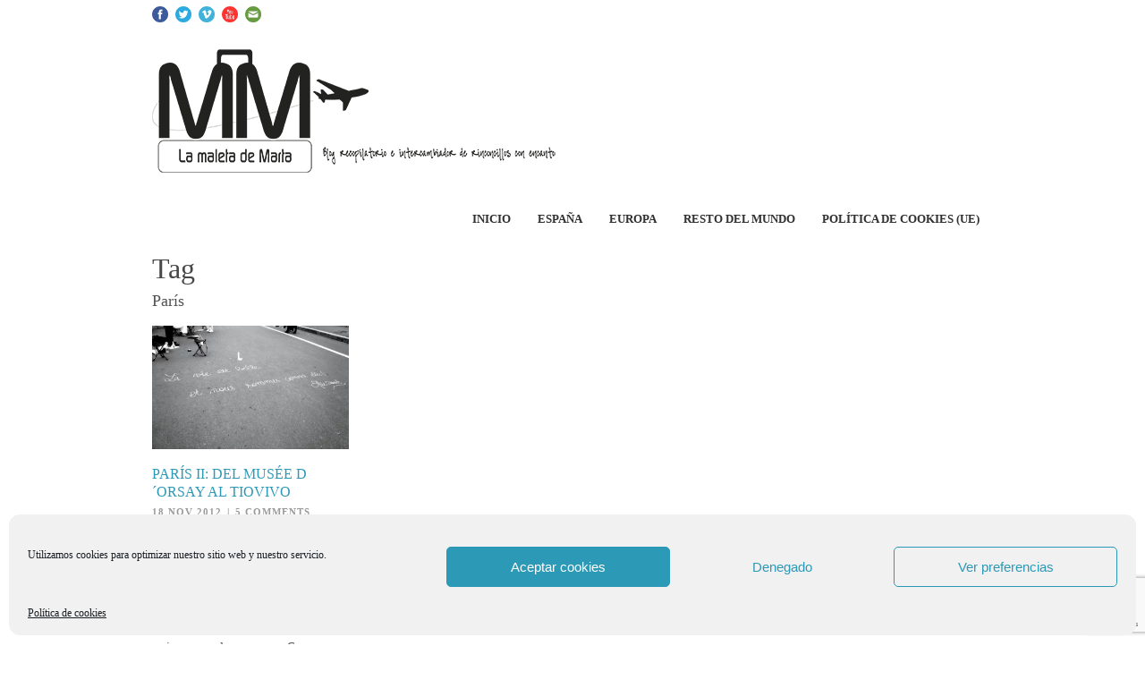

--- FILE ---
content_type: text/html; charset=utf-8
request_url: https://www.google.com/recaptcha/api2/anchor?ar=1&k=6LcOmoAUAAAAAHHo5do3sYcjsFwpHPsxzdCh0Dst&co=aHR0cHM6Ly93d3cubGFtYWxldGFkZW1hcnRhLmNvbTo0NDM.&hl=en&v=7gg7H51Q-naNfhmCP3_R47ho&size=invisible&anchor-ms=20000&execute-ms=15000&cb=2pt1d7vlsrq8
body_size: 48238
content:
<!DOCTYPE HTML><html dir="ltr" lang="en"><head><meta http-equiv="Content-Type" content="text/html; charset=UTF-8">
<meta http-equiv="X-UA-Compatible" content="IE=edge">
<title>reCAPTCHA</title>
<style type="text/css">
/* cyrillic-ext */
@font-face {
  font-family: 'Roboto';
  font-style: normal;
  font-weight: 400;
  font-stretch: 100%;
  src: url(//fonts.gstatic.com/s/roboto/v48/KFO7CnqEu92Fr1ME7kSn66aGLdTylUAMa3GUBHMdazTgWw.woff2) format('woff2');
  unicode-range: U+0460-052F, U+1C80-1C8A, U+20B4, U+2DE0-2DFF, U+A640-A69F, U+FE2E-FE2F;
}
/* cyrillic */
@font-face {
  font-family: 'Roboto';
  font-style: normal;
  font-weight: 400;
  font-stretch: 100%;
  src: url(//fonts.gstatic.com/s/roboto/v48/KFO7CnqEu92Fr1ME7kSn66aGLdTylUAMa3iUBHMdazTgWw.woff2) format('woff2');
  unicode-range: U+0301, U+0400-045F, U+0490-0491, U+04B0-04B1, U+2116;
}
/* greek-ext */
@font-face {
  font-family: 'Roboto';
  font-style: normal;
  font-weight: 400;
  font-stretch: 100%;
  src: url(//fonts.gstatic.com/s/roboto/v48/KFO7CnqEu92Fr1ME7kSn66aGLdTylUAMa3CUBHMdazTgWw.woff2) format('woff2');
  unicode-range: U+1F00-1FFF;
}
/* greek */
@font-face {
  font-family: 'Roboto';
  font-style: normal;
  font-weight: 400;
  font-stretch: 100%;
  src: url(//fonts.gstatic.com/s/roboto/v48/KFO7CnqEu92Fr1ME7kSn66aGLdTylUAMa3-UBHMdazTgWw.woff2) format('woff2');
  unicode-range: U+0370-0377, U+037A-037F, U+0384-038A, U+038C, U+038E-03A1, U+03A3-03FF;
}
/* math */
@font-face {
  font-family: 'Roboto';
  font-style: normal;
  font-weight: 400;
  font-stretch: 100%;
  src: url(//fonts.gstatic.com/s/roboto/v48/KFO7CnqEu92Fr1ME7kSn66aGLdTylUAMawCUBHMdazTgWw.woff2) format('woff2');
  unicode-range: U+0302-0303, U+0305, U+0307-0308, U+0310, U+0312, U+0315, U+031A, U+0326-0327, U+032C, U+032F-0330, U+0332-0333, U+0338, U+033A, U+0346, U+034D, U+0391-03A1, U+03A3-03A9, U+03B1-03C9, U+03D1, U+03D5-03D6, U+03F0-03F1, U+03F4-03F5, U+2016-2017, U+2034-2038, U+203C, U+2040, U+2043, U+2047, U+2050, U+2057, U+205F, U+2070-2071, U+2074-208E, U+2090-209C, U+20D0-20DC, U+20E1, U+20E5-20EF, U+2100-2112, U+2114-2115, U+2117-2121, U+2123-214F, U+2190, U+2192, U+2194-21AE, U+21B0-21E5, U+21F1-21F2, U+21F4-2211, U+2213-2214, U+2216-22FF, U+2308-230B, U+2310, U+2319, U+231C-2321, U+2336-237A, U+237C, U+2395, U+239B-23B7, U+23D0, U+23DC-23E1, U+2474-2475, U+25AF, U+25B3, U+25B7, U+25BD, U+25C1, U+25CA, U+25CC, U+25FB, U+266D-266F, U+27C0-27FF, U+2900-2AFF, U+2B0E-2B11, U+2B30-2B4C, U+2BFE, U+3030, U+FF5B, U+FF5D, U+1D400-1D7FF, U+1EE00-1EEFF;
}
/* symbols */
@font-face {
  font-family: 'Roboto';
  font-style: normal;
  font-weight: 400;
  font-stretch: 100%;
  src: url(//fonts.gstatic.com/s/roboto/v48/KFO7CnqEu92Fr1ME7kSn66aGLdTylUAMaxKUBHMdazTgWw.woff2) format('woff2');
  unicode-range: U+0001-000C, U+000E-001F, U+007F-009F, U+20DD-20E0, U+20E2-20E4, U+2150-218F, U+2190, U+2192, U+2194-2199, U+21AF, U+21E6-21F0, U+21F3, U+2218-2219, U+2299, U+22C4-22C6, U+2300-243F, U+2440-244A, U+2460-24FF, U+25A0-27BF, U+2800-28FF, U+2921-2922, U+2981, U+29BF, U+29EB, U+2B00-2BFF, U+4DC0-4DFF, U+FFF9-FFFB, U+10140-1018E, U+10190-1019C, U+101A0, U+101D0-101FD, U+102E0-102FB, U+10E60-10E7E, U+1D2C0-1D2D3, U+1D2E0-1D37F, U+1F000-1F0FF, U+1F100-1F1AD, U+1F1E6-1F1FF, U+1F30D-1F30F, U+1F315, U+1F31C, U+1F31E, U+1F320-1F32C, U+1F336, U+1F378, U+1F37D, U+1F382, U+1F393-1F39F, U+1F3A7-1F3A8, U+1F3AC-1F3AF, U+1F3C2, U+1F3C4-1F3C6, U+1F3CA-1F3CE, U+1F3D4-1F3E0, U+1F3ED, U+1F3F1-1F3F3, U+1F3F5-1F3F7, U+1F408, U+1F415, U+1F41F, U+1F426, U+1F43F, U+1F441-1F442, U+1F444, U+1F446-1F449, U+1F44C-1F44E, U+1F453, U+1F46A, U+1F47D, U+1F4A3, U+1F4B0, U+1F4B3, U+1F4B9, U+1F4BB, U+1F4BF, U+1F4C8-1F4CB, U+1F4D6, U+1F4DA, U+1F4DF, U+1F4E3-1F4E6, U+1F4EA-1F4ED, U+1F4F7, U+1F4F9-1F4FB, U+1F4FD-1F4FE, U+1F503, U+1F507-1F50B, U+1F50D, U+1F512-1F513, U+1F53E-1F54A, U+1F54F-1F5FA, U+1F610, U+1F650-1F67F, U+1F687, U+1F68D, U+1F691, U+1F694, U+1F698, U+1F6AD, U+1F6B2, U+1F6B9-1F6BA, U+1F6BC, U+1F6C6-1F6CF, U+1F6D3-1F6D7, U+1F6E0-1F6EA, U+1F6F0-1F6F3, U+1F6F7-1F6FC, U+1F700-1F7FF, U+1F800-1F80B, U+1F810-1F847, U+1F850-1F859, U+1F860-1F887, U+1F890-1F8AD, U+1F8B0-1F8BB, U+1F8C0-1F8C1, U+1F900-1F90B, U+1F93B, U+1F946, U+1F984, U+1F996, U+1F9E9, U+1FA00-1FA6F, U+1FA70-1FA7C, U+1FA80-1FA89, U+1FA8F-1FAC6, U+1FACE-1FADC, U+1FADF-1FAE9, U+1FAF0-1FAF8, U+1FB00-1FBFF;
}
/* vietnamese */
@font-face {
  font-family: 'Roboto';
  font-style: normal;
  font-weight: 400;
  font-stretch: 100%;
  src: url(//fonts.gstatic.com/s/roboto/v48/KFO7CnqEu92Fr1ME7kSn66aGLdTylUAMa3OUBHMdazTgWw.woff2) format('woff2');
  unicode-range: U+0102-0103, U+0110-0111, U+0128-0129, U+0168-0169, U+01A0-01A1, U+01AF-01B0, U+0300-0301, U+0303-0304, U+0308-0309, U+0323, U+0329, U+1EA0-1EF9, U+20AB;
}
/* latin-ext */
@font-face {
  font-family: 'Roboto';
  font-style: normal;
  font-weight: 400;
  font-stretch: 100%;
  src: url(//fonts.gstatic.com/s/roboto/v48/KFO7CnqEu92Fr1ME7kSn66aGLdTylUAMa3KUBHMdazTgWw.woff2) format('woff2');
  unicode-range: U+0100-02BA, U+02BD-02C5, U+02C7-02CC, U+02CE-02D7, U+02DD-02FF, U+0304, U+0308, U+0329, U+1D00-1DBF, U+1E00-1E9F, U+1EF2-1EFF, U+2020, U+20A0-20AB, U+20AD-20C0, U+2113, U+2C60-2C7F, U+A720-A7FF;
}
/* latin */
@font-face {
  font-family: 'Roboto';
  font-style: normal;
  font-weight: 400;
  font-stretch: 100%;
  src: url(//fonts.gstatic.com/s/roboto/v48/KFO7CnqEu92Fr1ME7kSn66aGLdTylUAMa3yUBHMdazQ.woff2) format('woff2');
  unicode-range: U+0000-00FF, U+0131, U+0152-0153, U+02BB-02BC, U+02C6, U+02DA, U+02DC, U+0304, U+0308, U+0329, U+2000-206F, U+20AC, U+2122, U+2191, U+2193, U+2212, U+2215, U+FEFF, U+FFFD;
}
/* cyrillic-ext */
@font-face {
  font-family: 'Roboto';
  font-style: normal;
  font-weight: 500;
  font-stretch: 100%;
  src: url(//fonts.gstatic.com/s/roboto/v48/KFO7CnqEu92Fr1ME7kSn66aGLdTylUAMa3GUBHMdazTgWw.woff2) format('woff2');
  unicode-range: U+0460-052F, U+1C80-1C8A, U+20B4, U+2DE0-2DFF, U+A640-A69F, U+FE2E-FE2F;
}
/* cyrillic */
@font-face {
  font-family: 'Roboto';
  font-style: normal;
  font-weight: 500;
  font-stretch: 100%;
  src: url(//fonts.gstatic.com/s/roboto/v48/KFO7CnqEu92Fr1ME7kSn66aGLdTylUAMa3iUBHMdazTgWw.woff2) format('woff2');
  unicode-range: U+0301, U+0400-045F, U+0490-0491, U+04B0-04B1, U+2116;
}
/* greek-ext */
@font-face {
  font-family: 'Roboto';
  font-style: normal;
  font-weight: 500;
  font-stretch: 100%;
  src: url(//fonts.gstatic.com/s/roboto/v48/KFO7CnqEu92Fr1ME7kSn66aGLdTylUAMa3CUBHMdazTgWw.woff2) format('woff2');
  unicode-range: U+1F00-1FFF;
}
/* greek */
@font-face {
  font-family: 'Roboto';
  font-style: normal;
  font-weight: 500;
  font-stretch: 100%;
  src: url(//fonts.gstatic.com/s/roboto/v48/KFO7CnqEu92Fr1ME7kSn66aGLdTylUAMa3-UBHMdazTgWw.woff2) format('woff2');
  unicode-range: U+0370-0377, U+037A-037F, U+0384-038A, U+038C, U+038E-03A1, U+03A3-03FF;
}
/* math */
@font-face {
  font-family: 'Roboto';
  font-style: normal;
  font-weight: 500;
  font-stretch: 100%;
  src: url(//fonts.gstatic.com/s/roboto/v48/KFO7CnqEu92Fr1ME7kSn66aGLdTylUAMawCUBHMdazTgWw.woff2) format('woff2');
  unicode-range: U+0302-0303, U+0305, U+0307-0308, U+0310, U+0312, U+0315, U+031A, U+0326-0327, U+032C, U+032F-0330, U+0332-0333, U+0338, U+033A, U+0346, U+034D, U+0391-03A1, U+03A3-03A9, U+03B1-03C9, U+03D1, U+03D5-03D6, U+03F0-03F1, U+03F4-03F5, U+2016-2017, U+2034-2038, U+203C, U+2040, U+2043, U+2047, U+2050, U+2057, U+205F, U+2070-2071, U+2074-208E, U+2090-209C, U+20D0-20DC, U+20E1, U+20E5-20EF, U+2100-2112, U+2114-2115, U+2117-2121, U+2123-214F, U+2190, U+2192, U+2194-21AE, U+21B0-21E5, U+21F1-21F2, U+21F4-2211, U+2213-2214, U+2216-22FF, U+2308-230B, U+2310, U+2319, U+231C-2321, U+2336-237A, U+237C, U+2395, U+239B-23B7, U+23D0, U+23DC-23E1, U+2474-2475, U+25AF, U+25B3, U+25B7, U+25BD, U+25C1, U+25CA, U+25CC, U+25FB, U+266D-266F, U+27C0-27FF, U+2900-2AFF, U+2B0E-2B11, U+2B30-2B4C, U+2BFE, U+3030, U+FF5B, U+FF5D, U+1D400-1D7FF, U+1EE00-1EEFF;
}
/* symbols */
@font-face {
  font-family: 'Roboto';
  font-style: normal;
  font-weight: 500;
  font-stretch: 100%;
  src: url(//fonts.gstatic.com/s/roboto/v48/KFO7CnqEu92Fr1ME7kSn66aGLdTylUAMaxKUBHMdazTgWw.woff2) format('woff2');
  unicode-range: U+0001-000C, U+000E-001F, U+007F-009F, U+20DD-20E0, U+20E2-20E4, U+2150-218F, U+2190, U+2192, U+2194-2199, U+21AF, U+21E6-21F0, U+21F3, U+2218-2219, U+2299, U+22C4-22C6, U+2300-243F, U+2440-244A, U+2460-24FF, U+25A0-27BF, U+2800-28FF, U+2921-2922, U+2981, U+29BF, U+29EB, U+2B00-2BFF, U+4DC0-4DFF, U+FFF9-FFFB, U+10140-1018E, U+10190-1019C, U+101A0, U+101D0-101FD, U+102E0-102FB, U+10E60-10E7E, U+1D2C0-1D2D3, U+1D2E0-1D37F, U+1F000-1F0FF, U+1F100-1F1AD, U+1F1E6-1F1FF, U+1F30D-1F30F, U+1F315, U+1F31C, U+1F31E, U+1F320-1F32C, U+1F336, U+1F378, U+1F37D, U+1F382, U+1F393-1F39F, U+1F3A7-1F3A8, U+1F3AC-1F3AF, U+1F3C2, U+1F3C4-1F3C6, U+1F3CA-1F3CE, U+1F3D4-1F3E0, U+1F3ED, U+1F3F1-1F3F3, U+1F3F5-1F3F7, U+1F408, U+1F415, U+1F41F, U+1F426, U+1F43F, U+1F441-1F442, U+1F444, U+1F446-1F449, U+1F44C-1F44E, U+1F453, U+1F46A, U+1F47D, U+1F4A3, U+1F4B0, U+1F4B3, U+1F4B9, U+1F4BB, U+1F4BF, U+1F4C8-1F4CB, U+1F4D6, U+1F4DA, U+1F4DF, U+1F4E3-1F4E6, U+1F4EA-1F4ED, U+1F4F7, U+1F4F9-1F4FB, U+1F4FD-1F4FE, U+1F503, U+1F507-1F50B, U+1F50D, U+1F512-1F513, U+1F53E-1F54A, U+1F54F-1F5FA, U+1F610, U+1F650-1F67F, U+1F687, U+1F68D, U+1F691, U+1F694, U+1F698, U+1F6AD, U+1F6B2, U+1F6B9-1F6BA, U+1F6BC, U+1F6C6-1F6CF, U+1F6D3-1F6D7, U+1F6E0-1F6EA, U+1F6F0-1F6F3, U+1F6F7-1F6FC, U+1F700-1F7FF, U+1F800-1F80B, U+1F810-1F847, U+1F850-1F859, U+1F860-1F887, U+1F890-1F8AD, U+1F8B0-1F8BB, U+1F8C0-1F8C1, U+1F900-1F90B, U+1F93B, U+1F946, U+1F984, U+1F996, U+1F9E9, U+1FA00-1FA6F, U+1FA70-1FA7C, U+1FA80-1FA89, U+1FA8F-1FAC6, U+1FACE-1FADC, U+1FADF-1FAE9, U+1FAF0-1FAF8, U+1FB00-1FBFF;
}
/* vietnamese */
@font-face {
  font-family: 'Roboto';
  font-style: normal;
  font-weight: 500;
  font-stretch: 100%;
  src: url(//fonts.gstatic.com/s/roboto/v48/KFO7CnqEu92Fr1ME7kSn66aGLdTylUAMa3OUBHMdazTgWw.woff2) format('woff2');
  unicode-range: U+0102-0103, U+0110-0111, U+0128-0129, U+0168-0169, U+01A0-01A1, U+01AF-01B0, U+0300-0301, U+0303-0304, U+0308-0309, U+0323, U+0329, U+1EA0-1EF9, U+20AB;
}
/* latin-ext */
@font-face {
  font-family: 'Roboto';
  font-style: normal;
  font-weight: 500;
  font-stretch: 100%;
  src: url(//fonts.gstatic.com/s/roboto/v48/KFO7CnqEu92Fr1ME7kSn66aGLdTylUAMa3KUBHMdazTgWw.woff2) format('woff2');
  unicode-range: U+0100-02BA, U+02BD-02C5, U+02C7-02CC, U+02CE-02D7, U+02DD-02FF, U+0304, U+0308, U+0329, U+1D00-1DBF, U+1E00-1E9F, U+1EF2-1EFF, U+2020, U+20A0-20AB, U+20AD-20C0, U+2113, U+2C60-2C7F, U+A720-A7FF;
}
/* latin */
@font-face {
  font-family: 'Roboto';
  font-style: normal;
  font-weight: 500;
  font-stretch: 100%;
  src: url(//fonts.gstatic.com/s/roboto/v48/KFO7CnqEu92Fr1ME7kSn66aGLdTylUAMa3yUBHMdazQ.woff2) format('woff2');
  unicode-range: U+0000-00FF, U+0131, U+0152-0153, U+02BB-02BC, U+02C6, U+02DA, U+02DC, U+0304, U+0308, U+0329, U+2000-206F, U+20AC, U+2122, U+2191, U+2193, U+2212, U+2215, U+FEFF, U+FFFD;
}
/* cyrillic-ext */
@font-face {
  font-family: 'Roboto';
  font-style: normal;
  font-weight: 900;
  font-stretch: 100%;
  src: url(//fonts.gstatic.com/s/roboto/v48/KFO7CnqEu92Fr1ME7kSn66aGLdTylUAMa3GUBHMdazTgWw.woff2) format('woff2');
  unicode-range: U+0460-052F, U+1C80-1C8A, U+20B4, U+2DE0-2DFF, U+A640-A69F, U+FE2E-FE2F;
}
/* cyrillic */
@font-face {
  font-family: 'Roboto';
  font-style: normal;
  font-weight: 900;
  font-stretch: 100%;
  src: url(//fonts.gstatic.com/s/roboto/v48/KFO7CnqEu92Fr1ME7kSn66aGLdTylUAMa3iUBHMdazTgWw.woff2) format('woff2');
  unicode-range: U+0301, U+0400-045F, U+0490-0491, U+04B0-04B1, U+2116;
}
/* greek-ext */
@font-face {
  font-family: 'Roboto';
  font-style: normal;
  font-weight: 900;
  font-stretch: 100%;
  src: url(//fonts.gstatic.com/s/roboto/v48/KFO7CnqEu92Fr1ME7kSn66aGLdTylUAMa3CUBHMdazTgWw.woff2) format('woff2');
  unicode-range: U+1F00-1FFF;
}
/* greek */
@font-face {
  font-family: 'Roboto';
  font-style: normal;
  font-weight: 900;
  font-stretch: 100%;
  src: url(//fonts.gstatic.com/s/roboto/v48/KFO7CnqEu92Fr1ME7kSn66aGLdTylUAMa3-UBHMdazTgWw.woff2) format('woff2');
  unicode-range: U+0370-0377, U+037A-037F, U+0384-038A, U+038C, U+038E-03A1, U+03A3-03FF;
}
/* math */
@font-face {
  font-family: 'Roboto';
  font-style: normal;
  font-weight: 900;
  font-stretch: 100%;
  src: url(//fonts.gstatic.com/s/roboto/v48/KFO7CnqEu92Fr1ME7kSn66aGLdTylUAMawCUBHMdazTgWw.woff2) format('woff2');
  unicode-range: U+0302-0303, U+0305, U+0307-0308, U+0310, U+0312, U+0315, U+031A, U+0326-0327, U+032C, U+032F-0330, U+0332-0333, U+0338, U+033A, U+0346, U+034D, U+0391-03A1, U+03A3-03A9, U+03B1-03C9, U+03D1, U+03D5-03D6, U+03F0-03F1, U+03F4-03F5, U+2016-2017, U+2034-2038, U+203C, U+2040, U+2043, U+2047, U+2050, U+2057, U+205F, U+2070-2071, U+2074-208E, U+2090-209C, U+20D0-20DC, U+20E1, U+20E5-20EF, U+2100-2112, U+2114-2115, U+2117-2121, U+2123-214F, U+2190, U+2192, U+2194-21AE, U+21B0-21E5, U+21F1-21F2, U+21F4-2211, U+2213-2214, U+2216-22FF, U+2308-230B, U+2310, U+2319, U+231C-2321, U+2336-237A, U+237C, U+2395, U+239B-23B7, U+23D0, U+23DC-23E1, U+2474-2475, U+25AF, U+25B3, U+25B7, U+25BD, U+25C1, U+25CA, U+25CC, U+25FB, U+266D-266F, U+27C0-27FF, U+2900-2AFF, U+2B0E-2B11, U+2B30-2B4C, U+2BFE, U+3030, U+FF5B, U+FF5D, U+1D400-1D7FF, U+1EE00-1EEFF;
}
/* symbols */
@font-face {
  font-family: 'Roboto';
  font-style: normal;
  font-weight: 900;
  font-stretch: 100%;
  src: url(//fonts.gstatic.com/s/roboto/v48/KFO7CnqEu92Fr1ME7kSn66aGLdTylUAMaxKUBHMdazTgWw.woff2) format('woff2');
  unicode-range: U+0001-000C, U+000E-001F, U+007F-009F, U+20DD-20E0, U+20E2-20E4, U+2150-218F, U+2190, U+2192, U+2194-2199, U+21AF, U+21E6-21F0, U+21F3, U+2218-2219, U+2299, U+22C4-22C6, U+2300-243F, U+2440-244A, U+2460-24FF, U+25A0-27BF, U+2800-28FF, U+2921-2922, U+2981, U+29BF, U+29EB, U+2B00-2BFF, U+4DC0-4DFF, U+FFF9-FFFB, U+10140-1018E, U+10190-1019C, U+101A0, U+101D0-101FD, U+102E0-102FB, U+10E60-10E7E, U+1D2C0-1D2D3, U+1D2E0-1D37F, U+1F000-1F0FF, U+1F100-1F1AD, U+1F1E6-1F1FF, U+1F30D-1F30F, U+1F315, U+1F31C, U+1F31E, U+1F320-1F32C, U+1F336, U+1F378, U+1F37D, U+1F382, U+1F393-1F39F, U+1F3A7-1F3A8, U+1F3AC-1F3AF, U+1F3C2, U+1F3C4-1F3C6, U+1F3CA-1F3CE, U+1F3D4-1F3E0, U+1F3ED, U+1F3F1-1F3F3, U+1F3F5-1F3F7, U+1F408, U+1F415, U+1F41F, U+1F426, U+1F43F, U+1F441-1F442, U+1F444, U+1F446-1F449, U+1F44C-1F44E, U+1F453, U+1F46A, U+1F47D, U+1F4A3, U+1F4B0, U+1F4B3, U+1F4B9, U+1F4BB, U+1F4BF, U+1F4C8-1F4CB, U+1F4D6, U+1F4DA, U+1F4DF, U+1F4E3-1F4E6, U+1F4EA-1F4ED, U+1F4F7, U+1F4F9-1F4FB, U+1F4FD-1F4FE, U+1F503, U+1F507-1F50B, U+1F50D, U+1F512-1F513, U+1F53E-1F54A, U+1F54F-1F5FA, U+1F610, U+1F650-1F67F, U+1F687, U+1F68D, U+1F691, U+1F694, U+1F698, U+1F6AD, U+1F6B2, U+1F6B9-1F6BA, U+1F6BC, U+1F6C6-1F6CF, U+1F6D3-1F6D7, U+1F6E0-1F6EA, U+1F6F0-1F6F3, U+1F6F7-1F6FC, U+1F700-1F7FF, U+1F800-1F80B, U+1F810-1F847, U+1F850-1F859, U+1F860-1F887, U+1F890-1F8AD, U+1F8B0-1F8BB, U+1F8C0-1F8C1, U+1F900-1F90B, U+1F93B, U+1F946, U+1F984, U+1F996, U+1F9E9, U+1FA00-1FA6F, U+1FA70-1FA7C, U+1FA80-1FA89, U+1FA8F-1FAC6, U+1FACE-1FADC, U+1FADF-1FAE9, U+1FAF0-1FAF8, U+1FB00-1FBFF;
}
/* vietnamese */
@font-face {
  font-family: 'Roboto';
  font-style: normal;
  font-weight: 900;
  font-stretch: 100%;
  src: url(//fonts.gstatic.com/s/roboto/v48/KFO7CnqEu92Fr1ME7kSn66aGLdTylUAMa3OUBHMdazTgWw.woff2) format('woff2');
  unicode-range: U+0102-0103, U+0110-0111, U+0128-0129, U+0168-0169, U+01A0-01A1, U+01AF-01B0, U+0300-0301, U+0303-0304, U+0308-0309, U+0323, U+0329, U+1EA0-1EF9, U+20AB;
}
/* latin-ext */
@font-face {
  font-family: 'Roboto';
  font-style: normal;
  font-weight: 900;
  font-stretch: 100%;
  src: url(//fonts.gstatic.com/s/roboto/v48/KFO7CnqEu92Fr1ME7kSn66aGLdTylUAMa3KUBHMdazTgWw.woff2) format('woff2');
  unicode-range: U+0100-02BA, U+02BD-02C5, U+02C7-02CC, U+02CE-02D7, U+02DD-02FF, U+0304, U+0308, U+0329, U+1D00-1DBF, U+1E00-1E9F, U+1EF2-1EFF, U+2020, U+20A0-20AB, U+20AD-20C0, U+2113, U+2C60-2C7F, U+A720-A7FF;
}
/* latin */
@font-face {
  font-family: 'Roboto';
  font-style: normal;
  font-weight: 900;
  font-stretch: 100%;
  src: url(//fonts.gstatic.com/s/roboto/v48/KFO7CnqEu92Fr1ME7kSn66aGLdTylUAMa3yUBHMdazQ.woff2) format('woff2');
  unicode-range: U+0000-00FF, U+0131, U+0152-0153, U+02BB-02BC, U+02C6, U+02DA, U+02DC, U+0304, U+0308, U+0329, U+2000-206F, U+20AC, U+2122, U+2191, U+2193, U+2212, U+2215, U+FEFF, U+FFFD;
}

</style>
<link rel="stylesheet" type="text/css" href="https://www.gstatic.com/recaptcha/releases/7gg7H51Q-naNfhmCP3_R47ho/styles__ltr.css">
<script nonce="kxwwSqV7et6cs4w7yqcGYg" type="text/javascript">window['__recaptcha_api'] = 'https://www.google.com/recaptcha/api2/';</script>
<script type="text/javascript" src="https://www.gstatic.com/recaptcha/releases/7gg7H51Q-naNfhmCP3_R47ho/recaptcha__en.js" nonce="kxwwSqV7et6cs4w7yqcGYg">
      
    </script></head>
<body><div id="rc-anchor-alert" class="rc-anchor-alert"></div>
<input type="hidden" id="recaptcha-token" value="[base64]">
<script type="text/javascript" nonce="kxwwSqV7et6cs4w7yqcGYg">
      recaptcha.anchor.Main.init("[\x22ainput\x22,[\x22bgdata\x22,\x22\x22,\[base64]/[base64]/[base64]/[base64]/cjw8ejpyPj4+eil9Y2F0Y2gobCl7dGhyb3cgbDt9fSxIPWZ1bmN0aW9uKHcsdCx6KXtpZih3PT0xOTR8fHc9PTIwOCl0LnZbd10/dC52W3ddLmNvbmNhdCh6KTp0LnZbd109b2Yoeix0KTtlbHNle2lmKHQuYkImJnchPTMxNylyZXR1cm47dz09NjZ8fHc9PTEyMnx8dz09NDcwfHx3PT00NHx8dz09NDE2fHx3PT0zOTd8fHc9PTQyMXx8dz09Njh8fHc9PTcwfHx3PT0xODQ/[base64]/[base64]/[base64]/bmV3IGRbVl0oSlswXSk6cD09Mj9uZXcgZFtWXShKWzBdLEpbMV0pOnA9PTM/bmV3IGRbVl0oSlswXSxKWzFdLEpbMl0pOnA9PTQ/[base64]/[base64]/[base64]/[base64]\x22,\[base64]\x22,\x22w6M1VkzCucKawrTClcOkwqgZJsOww4DDqXkqwpXDpsOmwpfDikgaM8KmwooCBBVJBcO7w7vDjsKGwpV6ViJKw6EFw4XCpCvCnRFYb8Ozw6PCmSLCjsKbWcO0fcO9wrJ2wq5vLC8ew5DCoFHCrMOQO8O/w7Vww7ljCcOCwpNEwqTDmgBcLhYGbnZIw4B/YsK+w7ZRw6nDrsOSw5AJw5TDn3TClsKOwozDiyTDmCYXw6skJmvDsUx9w7nDtkPCpzvCqMOPwr7Cl8KMAMKkwrJVwpYWTWV7fVlaw4F5w6PDilfDrMOLwpbCsMKFwrDDiMKVVm1CGwMwNUhfE33DlMKDwpcRw41xBMKna8OFw4nCr8OwJsO9wq/CgUgOBcOIKUXCkVAYw5LDuwjClV0tQsOIw4sSw7/[base64]/BS3CrcKSc0jDkB/[base64]/w442w4JOw4wVBMK0w71mw7dvBA7DpQ7Cu8Kow4E9w44Aw6nCn8KvA8K/[base64]/CmMKaPGgGwq7CucKGw57DpEbCv8OBIsOOdz8ZDjdiW8O4wqvDrHlCTTvDpMOOwpbDiMKwe8KJw59kczHCu8O2fyErwp3DqsOQw61Ow5U4w6vCh8O/e3E2KsOgMMOWw7nDo8O/SsKUw6IOH8KQwqzDuB5XT8KDZ8ORC8ORKcKhAC3CssO1O3BGFTBkwpMVPzFXGsKgwrpbJwZlw7k6w47CiSfDmGl4wotYQTbDuMKRw7EaHsOZwr8DwpXCtXDCkzxaEwfCtsKIPsOUIEDDinDDkzsGw5/CuVZxdcOBwrVNegrDtMOOwp/[base64]/Dtg4BOnIQQsOrIClvw6zCr0DDmsKjw7HCtMKCCAgsw5VOw6JafXoYw6zDgwXCncKnKw3DrjLCj2fCqcKTBF8GG3AFwo7CnsO7MsK4wqTCl8KkAcOyesOjaxbDrMO9IgDDoMOrP1Yywq4VUnNrwpcBwp0cE8OwwpkIw4/ClMOWwq9lE0rCimduElLDi1fCucK5w67ChcKRHcOewoLCtk0Sw5EQYMK8w4dhJE7CuMKbQMK/wrQiw55/[base64]/CmcKHwqUTw49tw6HCpWgmw6rCuiXDqMK0w4rCkkXDjyvChMO7GDFdJcOhw4RZwp3Cn8OGwr0YwpRBw6cWaMOhwpHDtcKmKlbCpcOBwogfw7nDvAsAw5nDscK0DksVZz/ClmVTXMOTfXLDnMKlwobCpgPCrsO6w7fCjcKXwrIcSsKKQcKlLcOswozDgWhewrFJwqPChEczPsKVQcKxUA7CiEUpMMKzwrTDpsOeNBUqCG/[base64]/Cn38cwrHCpT3ChcKVHXR7ZD0swqrCmcO2w67Cp8Kbw5dxVyJ/Wl1Sw4DCpk/DswnCrcOmw5HChcKjS0rCgTbCgMOLwpnDk8KCwoQMKxPCsBE9FDbCncOPOFzDgHPCmcOTw67CtUU4KgV0w4XCsmDCtg4UOHtUw7LDiDtZUhZ7HsKlVsOtXFjDicObG8K+w7YKZ29qwpXCpcOHOcK8BDs5FcOMw63DjBnCvE8Ywr/[base64]/ChMKDwpNGfRh/[base64]/DgsKoSsOiwpNJwpDDgTvCs8KLwp9ow5xAwrrCmCZUV8KnOl11wrZcw78+wrvCkCQkasK7w4RCwqrCncOTwoTCjn09VSjCm8OPwpB/w7TCjyE6U8O2BMOew5AZw4pbPBLDncK6wqPDqSIYw4bDgxJqw5vDnWJ7wr3DrU1/[base64]/DocKyKxcjBcKtTcO+wqfDsA3Dg8K0wrrCo8Ouwo/[base64]/DsMOswrIKLsOYXMK4esO6C8K2wrFEwrs7w7PCjkoIwoHDiE5SwrDCpjdww6nDll5ed3V0f8K5w6MPPsKSPsO1RsOhBMOibEEtwpZKCgjDpcOJw6rDjGzCmUwXw4RzGMOVAsONwobDmGMYXcO/w6bCkGNpw5PCq8K2wrliw6HDkcKZFBXDi8ONWVEJw5jCssK1w7ARwpt1w5PDokRRwoPDmxlSw5TCoMOGM8KDw512SMKNwp9mw5IJw73DgcO6w4pMIsOEw63CnMKPw7Ipwr3Ct8ONw4fDjWvCsDMKCTzDvEhUeT5bPcOqZsOYw6s/wrchwoXDv05Zw7wqwqHCnFbChsKTwrzDrMOfJ8OBw51+w7BMMFZnMcOjw6AAw4TDr8O1wrrCl1DDksO6DRwkTMKdbDJcXEoadQfDrBMLw6bCm0JeGcKUH8O9w6vCq3/ChHEmwrE9YMO9KRMtwqhyPwXDjcKLw7E0wrF7WQfCqVhRLMKBw6s6X8OfEm7Dr8K/woXDtAzDpcOuwqF0w4JoYsOHasK3w4rDqMKAax/CgMKLw5LCuMKRLRjCkAnDiitxw6MPwqLCq8KmWk3DvxvCjMODHwXChsOvwop5fsKlw6Z8w6MJB0k5RcKNdn3DuMOMwr9kw4fCjsOVw4oiXlvDv0/[base64]/CrcKkwpB4wpPChQLCiMOqGD46IFvDo8OHUyczw63Dp1zDhcOIwqNIP2R9wp0TB8O4QsOXw6wTwo8bGMK8w4rCscOIBcKVwoloH3jDsnRAAMKceh3DpFskwpnCu2UJw7tGIMKUYxnCpCTDrsOgOHbCmEsQw4RTT8KFCMKqLm0lSg3CqlDCkMKLaUvCm1/Di2tfJsK6w7NBw6/CmcKaE3A6UDEXI8O5wo3Dk8OJwrjCtwgmwqAyZ03CkMKRPCHCmMKyw7hMCsKnwpbCrj59bsKnQwjDr2zCgsOFUh5rwqpQRjLCqRsCwpXDsg7Cg1EGwoFfw7PCs2IjEMK5VsK/wrF0w5swwr4hwqvDisKOwqzCuznDnMOyYzjDucONCcKVLEzDoz8XwpQmD8Ksw67DmsOHw6Brwp98wo8NXxLCsWDDoCsOw4jDn8OtRsOnPGMww41/wpfCqcOrwp3CrsKKwr/[base64]/Cj8KLYDXCo8OIw5sPDDXCmcK3YnRqSVfDvsKeShk+QMKQO8KyKcOew7nCrcO1ecKwYsOQwp4sal7CoMOwwqDCiMOZw7M7wp7CrAd8KcOFJzvCtsOuFQQPwpdBwplVAsK3w504w71fwoXCsB/DtMKFDsKywpZywr5kw6PClAgyw6rDgG7CmsOnw6pfcQBfw7HDj0dgwqkre8Ojw6XDq0snw5jCmsOfAsKyWmDCsyfDs3JUwodowqowCMOaATh2wqPCjsOSwp/[base64]/DkcKjLcOhPF93OcKAJBTDqDXDmRzCm8OLLMKvDsOywrlNw7PDrmDClsOvw7/Ds8OjewBAwpsiwpnDnMKTw5MAGUwJWsKvcCLCtcOUPlTDmcKrEMOjdRXDl2tVRcKUw7XDhj3DvsOtaTo3wq07wqITwpZwP1s9w69Sw6/[base64]/[base64]/w6kuWXDDoBYhwr/Dn8KOw5bCjsKPw59pYicYMksJUzjCnsKrakJQwo/ChiHCmDhmwoITwrsiwrjDv8O+wpcZw57CscKGwoXDuT7DhyfDqhxDwoM/P3HCmsOUw4/CsMK9w43ChcOxX8KIXcO4w4nCk2jClMOAwp1rwqnCqFUOw63DmMKcQD4iwofDuTXCqlHDhMOYwpvCsj0ew753w6XCscOxAcONcMOscmRZCxMXfsK4wo4Gw7gnb04oYMKVK1ksAh/[base64]/CtMK/wqMbFx3DpS5wUsOywrrCm8O8w6vCjMKmw4fCi8KHA8OFQEfCkMOCwqwRIQlrAMOtAXfCvsKwwpXCgMOedsK9wrbDvjHDj8KQwo3DqEhhw6TCq8KmPcKNJcOJWyRRGMK0ZRB/MHvCkmtpw6ZBIBt1CcO9w6nDuljCunTDl8O5BsOmasOGwqXCocK+wq/DnnQ+w7Zlwq4bRElPwrDDp8KvZEN3ZMKOwp1FfcOxwpXCoC/[base64]/DjcK+M8K0AA4TakR/ecOhw4Fnw50iwp4nwr3CrgEgZ1pbaMKdXsKgVE/CicKJVUhBwqXClcOhwpfCmmnDu2nCj8Ovwo3CmsK6w4wuw4/DtMOQw4zDrwJrOMKLwqfDsMKiw5cTSsOowpnCvcOewog/LMOdHy7Cj10jwoTCl8OfI2PDj2dYw75XcCpkWW3CisOEbgYhw6lYwrYIb2NTRW0WwoLDs8KlwpE1w5U/dzZcdMKicwUvbcKtwpvCicO9RsOtXcO7w5TCvMKIeMOEA8KCw44UwqthworCrcKBw58VwrdMw6XDncKZDcKBesK9XirDpMKow69/AlfDscOXWiLCvGXDs1bDunolaWzCiwbDnTRgIHAqT8KZTMKYw5VcNjbDuAVgVMKeUiUAwoAfw4PDnMKdBsKCwpnCl8KHw4Fcw6dhOMKbL27DvcOYEcOUw5vDgCTCjMO7wrolG8O/EizCg8OvIkNCOMOEw5/CrT3Dq8OhAxACwp7Du2nCrMO2wo/DpcOtTAfDiMK0wrXCh33CpVAsw5zDtcOtwoZkw5NQwpzDscKhwrTDnQHDh8KPwqnCiWp3wpg/[base64]/cw0Fw6LDvTggw7LCsgbDrsK2w6UwLn3CrsKceMKCCMOsRsKWCwZkw78Vw43CmgrDhsKfEFPCjMKIwrTDm8KsBcKOCGgcScKfw6TDmj8/ZWAxwoHCt8K7GMKXK3FzWsOrwobDv8OXw5l4w7rCtMOOCz7CgxlCQHA6XMOvwrVrwpLDiAfDocKAFcKCW8OHQH5Hwqp/cyxEVlJ/wr0JwqHCjcKGJsOcwpDDgUDCl8O/[base64]/[base64]/[base64]/[base64]/Cl8K5w40IB8KYwrXDp8KUBsOgwqY4wobDn8K1woDCgcKxKRg4wrVXc3TDhW/Ck3LCghLDn2zDkMOcbyAKw5zCrF7DlUQTND3DlcOqSMO7wqXCsMOkJsOXw5TCuMOTw5ZeL0sCVGIKZzkvw6HCisOSwpLDokohBz0/wq3DhSxMC8K9Xx9xVcO8IFIrXh/Ch8O7wrUqMnPCtlnDm2XCsMKOVcO1w5AkecOLwrXCpUrCoCDCkRXDicKpCmIewpN4woPCv1zDpDsFw7huIDY/WcKYMsOCw7rCksOJWXPDs8KYfMOfwponD8Knw5Iyw5/DuUYfWcKFXwxdUcOMw5A5w7XCr3rCiXwBdErDgcK7w4BZwo/Cq3LCs8KGwoJMw756KgPChgJUw5TCpsOYFMOxw5FVw6MMSsOTIC0Pw5rCnl3CoMKdw652ZwZ7UH3ClkDCpBQ9wrvDrB3Cq8OuHELDg8KUDGzCg8KcUmpJw4PCpcOmwovDgsOSGH89WsKZw6pYD1dfwpV+ecKFLsOjwr5WW8OwDD0gA8OyZMKUw5/[base64]/[base64]/Cjl9iw5zDpMOFw4wKwqIYw5XDumHDnRbCiMOqVsO8wpRIO0VTJsOYOMKifn80I2V8JMOpGMOgD8Ojw6EcVQNewrTDtMO9UcKON8OawrzCiMOnw5rCvkHDvVwhUsKnfMKDMsKmLcOeBsKZw5QOwr1Swp7Dm8OkehN0VcKPw6/Ck3DDjmB5CMKRHQ4NEG/Cn2EELmTDlyLDh8Ozw5nCkW9TworCv0seTEhzYsOzwoZow4lxw4tnCGvChmMvw4tgZHrCng/CjDnDmcO7wp7CvwdqDcOCwqDDlcOxJWAJdXpgwo8aScO5wp7CjX9dwotnYxsOw6d0w4zChzMkTitKw7hzasK2LsKIwpvDj8K5w6B+w7nCpiLDqMOjwpIaO8K3wrt3w6FGZXl/w4QlcMKFIxjDjMODIMOifcKzfsOVOcOtQCnCo8OmScOPw7cjHjApwpvDhGXDkwvDusOjBxPDjmccwoFaOcK5woxqw55GeMKLa8OkEV4aNA5fw6c1w4fDtgHDvlM/w4vCncOJSytpTMOVwpbCpHcbw7wyUMO0w6fCmMK2wqrCk0DCjWBdIxoOc8OIX8KeRsOUKsK4wok7wqBnw6AxLsOkw6NXfMKZW21NRMO8wpQww6/[base64]/Cii5owp5Vw6UTW8Kxw5dvworDpMKlwoY5QBfCoFfCqsKuYknCssOdB1LCn8KZwowDcTAsPRx/[base64]/Di0zCuW3DgHAuUirCpnnDqUFpZcOawr1cwqdZwoQfwot2w7lJd8O+NhrDtUxzK8KGw6U0UwxAw71RPcO1w7ZRw5LDqMK8woN2UMOuwr0tT8Ofwq7Dr8KBw7PCuzVwwrzClTY/[base64]/DRzDncKQwoQ0w4bDhl1xK8K3wrvCvDjDq1RuwqrDtsOJw6XClcOLw41he8OyWF8TU8OfUG9HKwVuw4fDqClNwpFJw4Fnw4nDhUJjwp/CuxYYwoN1wp1VRj7CnMKVwoRGw4N8Bx94w45vw5vCqMKdB1kUBDHCkkXDjcOLw6XDujdIw5Ucw5rDrCrCgcKpw7zCnXJMw5h4w40jNsKgwqXDnjHDnF02SFNgwofCoBrDhhHClFBvwr/Cm3XCqlkdwqoEw7nDqUPCm8KGW8OQwo3Dg8OmwrUKDzFtw7tqNMK1wpHDvm/CusKBw4AXwqfCm8Ouw47Coj9owqTDoBltGcO/NgBwwp3DiMOww6XDjDxrfsO4PcOqw41ESMKZPm4YwowvacKRw5J5woE6w63Dtx0aw53DsMO7wozCh8KodVkEOMOHPTvDiG7DhCdIwpXCrcKJwpfCuSXDgsKEehjDusKyw7jCv8OSRlbCk0/[base64]/CpRZGax5ncMOqXsOVwo7Dvy5uwq7Dug5Bw4XDlsOVwrZqwofCrEzCq27CscKlbcKCMcKAw6ghwq9zwqzCiMO9RlVhaDXDkcKCw4Nvw5zCrwc1w6xUMMKEwpDDpMKXWsKVwo7DjcKHw6M2w5d4FFV6w4s1DhbDjXDDk8OmGnXCq0vCqTNRP8O/wozDvX03wqHCjsKmZXNrw7fDiMOmdcKTMQHDkx/CtDIrwpRPQC/[base64]/DscOAw4B5GHBLwpDChsOuwoEWKG9WwqrCiXnChcKuKMKcw7TDsHhRwrQ9w40Vwr/Dr8Knw7tQNFbDrA3CtxnCosKOVcODwrgTw6TDhcO4JQTDslrCg23Cs23CssOiVMOXdcKjKHTDo8K4w6jCgMOUXsO0w4rDnMOkd8KxNsKlAcOiw5lFDMOuHMO9w7LCv8KfwqMWwoVhwr0Sw786w6nDhsKpwojCl8OQZis0JikddkBWwp8Hw7/DlsOiw6rComvCq8OwSxkYw40WcxR4w54UTBXDoBHCrHoqwr9Jw64Qwqcwwp8SwoDDuiFDW8OAw4XDsCdQwovCjFrDk8KPd8Kxw5TDl8KxwpbDkcOYw5zDjhbCk14lw7HChRBTEsOgw7F8wovCoCjCssKBc8K1woHDgsOSI8Kpwq5OGS/[base64]/[base64]/Dni8eGiJgwofDugvDrsKuDQ3CogwUw7/DsyTChTUww6hQwobCjMO+w4Mzwq7CvkvCocKnwr8bPzEdwo81AMKXw7rCpGXDoEnDigfDr8OxwqRZwqvDmcOkwoLCkQUwf8OhwprCkcKYwp5Cc2TDqsOhw6IcYcKEwrrCgMK8w4LCsMKjw5rDrU/[base64]/CgMOzwqjCr8KHw73CpcOfBRl5IkjCgMO2GXNQcjcSYB0Bw7zCrcKNBCrCtcOGPXXCg3xJwpRAw4PCq8K9w5sCBMOgwqQ5Xx7Cn8KNw7dGZznDp2U3w5rDjcO9w7XCmz7Dl2fDp8KXwpIGw4AheT4dw4rCvi/CiMKbwqdAw6vClsOtSMOEwp5gwodNwpDDn3DDv8OLGnbDrsO4w5HChsOAd8O1wrpGwrlddg5mbgxlPz7DuEhVwqUYw4TDtsK6w7nDncOtAcOUwpA1N8KoGMK6wp/ChkwwZAHCiVfCg0TDvcKMworDi8Khwq1Vw7AhQwXDii7CsHDCpDPDqsKcw5BvM8Osw5B/ZsKQMMK3BMOewoHCr8K+w5kOwqtpw4DCgR03w5BlwrDDpTBaQsOcd8KCw5zDkMOEQT0ewrLDmjISZQ9rYyjDl8KfV8KnbgA6XsO3cMKqwoLDr8Ozw6bDssKwQmvCqcOGdcK2w6HDksOOfFzDqWgUw4zDksKzG3fCrMOAwo7Chy/CkcOOXsOOf8OOccKUw6HCicOOJMOqwqokw5ZdJMO0w4cZwrYNUX5DwpBEw6bDucO9wrZzwobCjcOPwph8w4PDq1nCiMOSwrTDi0MZJMKkwqnDj0Jkw65zesOZw5gLIcOqUnYrw5I2PsKoNRYEw4kqw6Vsw7JQbSV/KxjDpsKMZCnCoygBw4vDoMKSw6nDuGDDs3jCicKjwp8jw43DmnBbA8O8w5Qjw5vClE/DoRrDjcOkw7nChBvCp8Okwp3DvHfCl8Opwq3Dj8Knwr7DtQAqdcO8w78pw5TCl8ODXFfCjMOMc37DrV7DpB8qw6nDrx7DtnjDqsKTHh7DksKYw4dPXcKTClMZFCLDi3wZwolcDAfDo0LCuMOrw6MKwoNDw7FsI8OTwrJhH8KHwq1kWgICw7bDusK/IcOBST8lw4tOd8KVwrxaJRhGw7/DusKhw4MXHzrCn8OlKMKCwp3CpcK/wqfDoTvCucOlRSjDkQ7CjkTDmxVMBMKXworCqW3Ct1kjYQPCrREzw4TCvMOYPXJkw4VTwo5rwprDrcOOwqpYwpY2w7DDu8Ohc8OhfcK8McK0wrzCvMKXwqJ4ecKrRSRdwp/CrsKoR3BSI3BHSURnw7rCoHUAAB4edFPCgjjDuDHCnU89wpTDsx0Iw4DCoB/CvcO9wqcoZxJgBMKiFhrDoMKMw5huYjLCiis2w6DDicO7Q8O8Ay7DsSM5w5U8woYKAsOteMOUw4jCtMOhwoVgWw59alLDrhfDujnDjcOXw4E5YsKKwqrDlXEbE37DuEDDuMK+w5HCoik/w43CuMOBGMO8AkNiw4jDl2VRwoZEE8OIwoDCki7DusKMwpMcQ8OMw6jDhSHDqQPDl8K7LiR9wq5NNG9lcMKewrB2FiPCmMKQwqk4w43DksKzExYPwpw6wp7CvcK4dAt8WMKkJAtGwq4Twq3DiWV/B8Kzw6MVO2RfHH9ZMl8iw5o/[base64]/[base64]/[base64]/Cog0ZdcOKf3HCqyItwq4KfAfDkcOxYsKVw7PClUIAw7TCpMKTci7DulJRw5wqHMKbU8O3Xw1gWMK1w4PDpcORAANpQygiwrHClgDCmWXDv8OCRTUlAcKvW8OcwotLCsOIw5vCvG7DsC/[base64]/[base64]/KEfDqcKGwpzDvkFPUcO6w5nDlsKYAkfDksOKwrwRCXM/w4sZw7DDv8O8GMOkw7TCp8KDw7MZw4JFwpQow6TDiMKtGsO8SAfCsMK0Gxd+bH7DowNtcnrCosKcSsKqwqovw4Bdw6pfw7XDt8KNwpBsw57CnMKEw687wrDDlsO8w5gBGMOSOsOAI8OHDkhHCh/CkMOmAsK4w6/DgsKbw6vCsE0fwqHCk2g/GF7CvXfDtVzCkMOGRjbCpsKPEEs5w5PCjcOowrc/SsOOw54ew4QOwok1DABCNMKvwqh7wqnCqHvDp8K6LQnCojPDn8K7wrhvbVRMCgrDucOdGcKhJ8KaS8Oaw5Y/wrjDsMOyDsO6wpxaMMO2FGzDqiNDwoTCmcOHw5oBw7LCuMK8wqUrYcKHQcK+CMKjecOMPSvDkixEw75gworCkD9jwp3Do8K+w7DDsglSVMOaw7xFSk8iwop+w79zfMKnWMKJw4/[base64]/GMOzQMK6w7ZAw7Ugw7/DjcKuTcK2w419d0owR8Ocw75DK1EwYhFkwonDpcO3S8K0GsOGEW/CsCPCosKfDcKhH3hSw67DncOxQ8KkwrowAsKTOjPCk8OAw5zCk1bCuzB4wr/CicOIw5EBYlZuIMKRPkvCmRzClAUuwpLDi8OKw6DDvADCpA9eIER/RcKMw6gGH8OYw6h6wp1UMcKwwqjDjcOXw7psw5PCuS5RCVHCicO8w4VDfcKuw7/DlMKhw5nCtDIvwqZISnYlb1IuwpxowrFLw6VDNMKFIsO+wqbDgU1HKcOlw67DucOfJnF5w4PCnVDDjEfDlRHCvsK2fxseGcOcUsKww55Nw7fDmirCsMOfwqnCocKOw71TZXYcYcOQVyLCkcOFGSg8w6AiwqHDsMKFw7TCk8OfwrfClRxXw5bCnMKbwrxcwqHDgiRswp/DrcO2w70JwqZLUMKuHcOVw7bDl05hYQNYwpbDhsKZwonDqVvCpFbDvgnCqXvCgg3Cm1YCwosgWznDtcKnw6TCicOkwrVcHhXCvcKnw5HDt2FrIcKkw6/ClBJnwoVcKVUEwoAvOkrDgXx3w5ocL18iwr7DhgcdwoYYCsKfW0fDq2XCsMKOw6fDlsKhKMOuwpEYw6LCpcKRwoYldsOqwprDm8KOPcKRZUPDocOJAgrDuEZ4KcK8wpnCncKdF8KMaMK+wq3CgEHDqS3DqBvCgh/CncOeKwUPw4Vfw6TDo8KlelDDpHrCoC4uw6bCkcKPPMKFwq4jw7JhwpDCtcOsU8K/KnrDj8KDw5jDgFrCvmfDt8KxwoxXDsOfFmIfUMKRb8KBEsOoFkkhP8Klwp41FGvCisKDS8OZw5ADwpQNR3F3w5lJwrzDrcKSScObwrYmw7nDk8Knwq/Doxt4fsKAw7TDnVXDuMKaw5I/wr0uwozCqcO4wq/[base64]/BERXw4Q6wo7CsMOnf8KeejF7OcOGRRDDiXbDnUrDgsK/aMOgw6MuE8OWw4nCn2s0wq/CtMOUUcK/w5TCkVPDj1R7wqR6woE7wrJNwo8yw4d+cMOlQMKsw6vDgcOYfcKwPS/CmxE5TcKww7LCq8OEwqN1dcOFQsOxwpbDg8KeLFNrw6/Cim3CgsO3GsOEwrPCqQrClTlYZ8ODN39IecOMwqJRw74rw5HCgMO0b3Viw7TDmQHDnsKRSDhiw5/CuBPCt8O9woHDpGzCuhknChXDhSwQOsKywqfCvTLDp8O7QhDCugFVBG9BWMKMa0/CmsKmwr1Gwoh3w6Z/CMKCwoPDrsOywobDpEHCoUUYesKJIcONE1/CkcO+TR0DU8ObTGVOPTDCksOTwq3Csy3DkMKKw48Nw54dw6Adwos9bUnCh8OeHsKBPsO/[base64]/[base64]/AUoMHmUJKw3CvG/DpnrDjSIpwocWw7JbR8KkKHYUKcKtw5DChMOXw7bCjVArwqgfecOsXMO8cQ7DmXhSwq9IKWzDnj7CscOMw7rCmF5/ZAbDvRseTcOXw61xCRVeTltEQENjEHvDom/CjMOoVTXDtFLDkjjCqgDDpAnDhDTCp2vDjsOvDMKDNEnDssOhcksMOwVsfxvCtUQrQytLQcK6w7vDmcOWaMOqasOSPsKleSsXXnt9w4bCs8O1OU5Cw7zDoR/CgsO8w5nDumLCj0E9w7hCwrU4C8Kxw4XDqTJ1w5fDllrCv8OddcO2w7l8D8KZVHV7KMKcwrlHwq3CnkzDk8OLw6zCksOEwqpZwprChXDDk8OnP8Kjw5PCk8OOwonCrGvCklpHalPClXsrw6Q0w4XCpi/DusOnw47DrhFeLMOFw7LDgMKqJsOXwqAYw4nDm8OMw7PDhsO4wqzDs8OMHi0+AxIhw7YrCsK5KcKKZQQBbhV9woHDqMOQwqUgwqvDjChQwoI+wp7DoyXDkyE/wqrCmCPDncO9fCZBewHCn8KsfsOfwqsnMsKCwq3CuBHCucO0AMKHPGHDlC8uwpDCuz3CvWI1S8KQwrTCriHCnsO9esKdcHBFR8O4wrl0WDTCnXnDs3RFYMOLMsOlwo7DqwPDucOHcjfDp3XCilNmJMKYwozCuVvCpU3DkgnDmkvDvT3DqCRCETPCvMKkGsOXw5nClsO/[base64]/XADDssKGEhl/w43CiyPChMKtwrAvT2zDjcOcET7CucO7ISk5UcKuYMOZw5hGWnLCtMO8w6vDmHbCrsOwUMK7asKgZsOPfCsGF8KKwqnDqHgowoYQOVXDtQzCrzDCu8KrKyE0w7jDocOZwpvCscO/wqcYwrYmw4Yaw5pOwqMZwqTCjcKKw65HwotgbDXDj8Kowr9HwohGw79lHsOgDsOiw5DClcOXwrABLEjDtMKuw5/CpSTDmsKGw7rCusOOwr0idcOsdcKuccObWcK3wooRT8OLUytFw5TCgDlow4BIw5vDpRLDkMOhR8OWPh/[base64]/ZFIxw7Maw4dxX8O1wo8dI0jDljQUwqlDwohjbU83w5fDi8Ovf1/[base64]/[base64]/CpRvCrmrDgQrDosKWODMvwqR0Z0Unwr3DmlI/HQjCt8KWSsKQFkHDpcOCeMOVUsK1RVzCoT3CnMOZOkwGYcKNSMOAwr3CrD3Dl0NAwq/[base64]/CvMKfwoN4woJxwpzCkcKEw6LDoG4NXy5ww659Nnd7dDHDoMKswpNURU9mJlI9woXCnEvDtUDDnTHDogPDgcKzTB5Tw5LDqCFdw6XCmcOgPDXDo8OjKsKzw4hLWsK1w41TbEPCsk7CglnCjmZBwrFXw5UOc8KKw5sowr5fABt5wq/ChirDnlY5w6U6JhnDn8KCZHIHwqwcWsOVV8ODwrXDtMKQW1hhwp4HwoYnEcO0w5czPMKfw7xRbMOQw45sT8Ozwqh5LcK9D8OUJMKmCsOSdcOkJC/CtMKqwr9FwrnDojLCi2XCgMKPwo4QJVQhN1HCuMOLwpzDji/[base64]/DiMOywpxgTMKnwpoXZWdXwp1Uw7s/T8O3Ri/Dh3Q5cMOiLDU6RsKIwqcUw6jDosOdWi7DmiHDqT7Co8OrHzrCgcOsw4vDtnnDhMOLwq/DsRl4w6XChcK8HQV5w7gUw58EKz3Dl3BxNcO2wpZjwr3DvTgvwqNlYcKLbMK2wrrCqcK5wpnCozEAwq5fw6HCpMKwwofDm0zDtsOKMsKpwo/Cjy9WJWswNivCjsKnwqUzw4FWwo1iKMKlBMKnwpTDuiXCmQATw5BECH3DicK1wqpOXER1OcK1wo4mdcO7EklFw5ACwpk7JyDCg8OTw6/DqcOnOyxfw6fDk8KmwrTDuDPDs2rDu1PCoMONw5ZRw5Qxw6HDszjCiCsrwp0CRArDiMKUExDDsMKrGQHCn8OxUcOadRzDq8KWw5PCqHseAcOfw6bCoDk3w7VHwoDDrwp/w6I+VGdUTcO/wp97w6Q5w6sfC0MVw4Mqwp5qZk0eCsOSw5PDtGFww4dvcTAeaHnDjMKKw7dYS8OiLMKxDcOhIMKbwrfCt2lww6nCoMOILcK3w4RlMsORaUJcX0Vmwp5Kwo1LCcOIKFrDkFwFM8OuwojDlsKQw7t7AR/DusOyTEJvJsKowrzDrcKuw4TDhsO2w5rDlMO3w4DCtmBFfsKvwq0dQQAyw4rDgiLDr8Ocw5vDksO+RsKOwoTCscK/wqfCvTN9wo8HbMOJwo9WwqtYw4TDmMOvFFfCqWfCgScSw4VUGcOPwrbCv8KlR8K7wo7CtcK8w5ISCy/CisOhwrfCrsKLPHnDmGYuwoPDnhF/w43CiFHDpXtJewdkAcOAY0IgXhHDk2zCnMOrwozCjMOWDRPCrEzCuyAnUinDkMOJw7Rcwo1UwrB3w7FVbwLCjCLDkcObX8OIJ8KsNw8Dwp/[base64]/CjcOkbGUmC2XCvmEzwozCqzpZwoPClAXDnQRYw4vCkMORax/ClcOAb8KfwqpcOMOmwp5GwpYcwq7CisKBw5cbaiHCgcOYBllGwoHClik3PcKSJhTDpEg+YxLDjMKAbATCssOCw5lxworCocKBMcOweCXCgcKQInVqCV0EVMOJPHwpw7N/HsOdw7nCiFU+Dm3CqzTCnRUKcMO0wqlKWUUfclvCqcKww7IMCMOwfsOcRzZWwoxwwovClxbCgsKlw5rDv8K/w7rDhA4zwp/[base64]/w7fCmsKqEMOPw7XDpcKdwoPDg1gMN8Onwo/Do8OAw5wjFRoUVsOOwofDtjRxw7Bnw5rCq2l9wrnCgHrCnMKUwqTDiMOrwrfDisKaYcOufsKLYMOewqVIw5N/wrFtw5XCj8KAwpVxZcO1cGHCkXnCmkDCqMOAwqrCiUvCgsKzWyh+XAXCiyvDkMOYBMK8XVPCscK4IWodAcOgdX7Dt8KSOMOnwrMcWGIFw57DgsKuwr7DmR4Kwp/CrMKzD8K9A8OCVTzDnkdxXzjDrm/CtgnDsDIXw7RNFcOOwpt4PsOIccKYD8O/wqZofizCqMKaw4sLMcOXwp8fw4/[base64]/Ct8KXwpUyDcOwwoQ2wqTCssOjVcKxRMOpw64bXR7Cn8OKwoxgM0/CnFjCpy1NwpnCvG5vw5DCv8OcaMKBJG1CwqbCusKlfBTDh8KTfEfDnWnCsynCs311RMOdC8OCXcO1wpU4w78dwq/CnMK3w7TCt2nCj8O/wrZKwovDuEbChHBDK0h+FgLDgsKbwqgqXsO3wph8woYywq8dXMKow6nCp8OJYAR7PsOFw45cw5LClAdDMcK2X2/ChcKnKcKve8OTw7Bkw6Z3ccOAF8KoFcOxw6HDicKCw4nCh8OzFhPCi8Kqwr0Tw5/Dg3F6wqEiwrXDn0IYw4zCh0xBwq7Di8ONHy4sJMK/w4tVJg3DslTDmcKnwoIDwpnCnnfCt8KUwpojZhpZwqckwrvDmcK/[base64]/Cg1tFYsOJw77Cp8K0UTTDqMKgfVEwwr5lL8OKwrjDocK6w6ATLzoWwqhdXMK0ExnDqcKzwrQDw73DvMOuH8K6PMOtT8OiHMOxw5bDvcO6wrrDji3DvcO5U8OLw6UTGELCoBjCl8OnwrfCuMKlw6bDljrClcOTwrAKRsKWScKufmY8w6Jaw6k7Y3cyEsOTBQjDoy/CgsOdSkjCrQnDjiAqKsO+wonCp8O1w5IJw4Qvw5dWfcOhT8KwZcKLwqMTWsK4wrYRMwfCuMO5QMOMwqzCkcOsbMKCPgHCkV5sw64/VCPCpnc6AsKswq3DuyfDuGB/[base64]/DlMKKw6rCmcKdaRFUAsOVUsO1wrB5wq8iJlNkVDVqwpfCrGrCuMOjXQXDh1jCtGFvQlHCq3NEI8KNP8O+FmjDqkzDmMKHw75zw6MMCj/ChcK9w4wWI3rCpFDDsXR8IsO2w5PDnghrw6DCgcOpIg5qw7bCmMOwFkjCqlJWw4pwVsORdMOGw5LChW3Di8Kmw7nCrsKBwoAvacOWwrDDqzIIw4nCkMKEJxjDgEsPEn/CmUbCp8KfwqkuGWXDkH7DmMKew4cHwoTCjyHDqwNewrfCvArDhsOXIW17EHfDjWTChMOCwonDsMKAbUfDtm/Cm8OHFsOQw4vCqkNVw5clKMOWMSV1e8Oww499wqnClEcFSsKqDg92w7jDsMKsw5jDiMKqwp3CgMKlw5QrNMKawrV3wprCgsKJAQUhw57DhMKRwo/DocKhAcKrw6wTJH5Cw4gzwo4BJHBQw58hDcKrwpsNFj/DgQBaZXDCm8Khw6LDm8Oqw55jFlzCoCXDryHDvMO/dCjCuC7CgMKgw4lqwqjDkMKWdsKiwq8jMy55wpXDv8Khej5BD8ODWcORe1DCisO0w4JaNMOeOSkqw5bCjsOrU8O3w43CgWXCh00zSAAtfBTDvsKHwpXCvm8RbMKlPcOAw7fCqMOzPsOywrINEcOBwr0Bw58Wwq/[base64]/DncOAIwkPw6ZgOiICIMOdHMOeQcKjwpENw6FpOTQWwoXDrQ9LwqoPw6HCqRw1wqrCmsO3wonCgidbXjN5bgLClcOXSCoVwoQ4fcKXw4ADcMOoLsKQw5DDqXzDoMOxw5vCuF9WwoXDoB/Ck8K4Y8KIw7bCiRF/w7RgH8Ofw6ZLAxTCvEtBdcOPwpbDtMO3w6/CqABRwoMEKyfDiQjCtWbDusOofQgrwqTCj8Oyw7HDuMOGwo7Ch8OlXDfDvcK9woLCqTwhw6bCuCDDtcKxSMKBwqLDkcKzYW3CrGbCmcK4U8KwwojCvTlww7DCvMKlw4FfUcORB07CusKiMHh1w53DiyFGXsKUwr5YZsKWw45Wwogkw7UcwrMFZ8Ktw73CjsK/wrTDhcK4Nm7Cs27CiEnDghNPwoHDpHYGdMOXw6hKSMO5BDkRXxsTJsKhwq3DrsOowqfCvsKUXsKGDXs7bMObZllOwqbDvsOSwp7CicOHw7haw7YFBcO3woXDvD/CmF8Ew7dxw71vwr7DpEMcJxdOwpBYwrPCs8KKRRUudsOAwp4JRTJIw7Baw5oVKlA5wp3Du17Dp1JPUsKLbAzChcO6KElNMUfDscOLwpXCkk4of8Ogw5zCgyVXI3vDjiTDsiAEwr9nNsKfw73CicK3Wj5Mw6LCliLCkjN2wpUJwojDoA\\u003d\\u003d\x22],null,[\x22conf\x22,null,\x226LcOmoAUAAAAAHHo5do3sYcjsFwpHPsxzdCh0Dst\x22,0,null,null,null,0,[21,125,63,73,95,87,41,43,42,83,102,105,109,121],[-1442069,427],0,null,null,null,null,0,null,0,null,700,1,null,0,\[base64]/tzcYADoGZWF6dTZkEg4Iiv2INxgAOgVNZklJNBoZCAMSFR0U8JfjNw7/vqUGGcSdCRmc4owCGQ\\u003d\\u003d\x22,0,0,null,null,1,null,0,1],\x22https://www.lamaletademarta.com:443\x22,null,[3,1,1],null,null,null,1,3600,[\x22https://www.google.com/intl/en/policies/privacy/\x22,\x22https://www.google.com/intl/en/policies/terms/\x22],\x22DX2dP+bWcdKB3HW2+wLa3Bb+G8LhigWqrmJl/nqBRXQ\\u003d\x22,1,0,null,1,1765825536016,0,0,[40],null,[113],\x22RC-_q4T_0Gzy4eb4g\x22,null,null,null,null,null,\x220dAFcWeA7rLngN0r-GA9pYwaRz_-Jb0kUtletr8ALcrzMqMe_gvNupUCtrdvoHb55wwH-MMs9HQdJnxCTMb08T98TtMMxLKyLxPQ\x22,1765908335954]");
    </script></body></html>

--- FILE ---
content_type: application/javascript
request_url: https://www.lamaletademarta.com/wp-content/cache/autoptimize/js/autoptimize_single_a2f2784016f75b0382c4ee7189c598b5.js?ver=1.0
body_size: 2417
content:
jQuery(document).ready(function(){jQuery('.gdl-top-slider').each(function(){var min_height=jQuery(this).siblings('.header-area-wrapper').height();jQuery(this).css('min-height',min_height);});jQuery('.search-text input').on({blur:function(){var default_value=jQuery(this).attr("data-default");if(jQuery(this).val()==""){jQuery(this).val(default_value);}},focus:function(){var default_value=jQuery(this).attr("data-default");if(jQuery(this).val()==""){jQuery(this).val(default_value);}}});jQuery('.package-search-wrapper input').on({blur:function(){var default_value=jQuery(this).attr("data-default");if(jQuery(this).val()==""){jQuery(this).val(default_value);}},focus:function(){var default_value=jQuery(this).attr("data-default");if(jQuery(this).val()==""){jQuery(this).val(default_value);}}});jQuery('#package-searchform').submit(function(){jQuery(this).find('input').each(function(){if(jQuery(this).attr('name')=='s'){if(jQuery(this).val()==jQuery(this).attr('data-default')){jQuery(this).val(' ');}}else if(jQuery(this).val()==""||jQuery(this).val()==jQuery(this).attr('data-default')){jQuery(this).attr("disabled","disabled");}else{jQuery(this).removeAttr("disabled");}});jQuery(this).find('select').each(function(){if(jQuery(this).prop("selectedIndex")==0){jQuery(this).attr("disabled","disabled");}else{jQuery(this).removeAttr("disabled");}});});if(!jQuery.browser.opera){jQuery('select[name="package-type"]').each(function(){var title=jQuery(this).attr('title');if(jQuery('option:selected',this).val()!='')title=jQuery('option:selected',this).text();jQuery(this).css({'z-index':10,'opacity':0,'-khtml-appearance':'none'}).after('<span class="select-package-type">'+title+'</span>').change(function(){val=jQuery('option:selected',this).text();jQuery(this).next().text(val);})});};jQuery('.title-item-wrapper').each(function(){var page_width=jQuery(this).find('.title-item-header').width();var title_width=jQuery(this).find('.title-item-header span').width();jQuery(this).children('.title-item-gimmick').width(((page_width-title_width)/2)-20);});jQuery(".top-search-wrapper").find("#searchsubmit").click(function(){if(parseInt(jQuery(this).siblings("#search-text").width())==1){jQuery(this).siblings("#search-text").children("input[type='text']").val('');jQuery(this).siblings("#search-text").children().css('display','block');jQuery(this).siblings("#search-text").animate({width:174});jQuery(this).siblings("#search-text").children("input[type='text']").focus();return false;}
if(jQuery(this).siblings("#search-text").children("input[type='text']").val()==''){return false;}});jQuery("#searchform").click(function(){if(event.stopPropagation){event.stopPropagation();}else if(window.event){window.event.cancelBubble=true;}});jQuery("html").click(function(){jQuery(this).find(".top-search-wrapper").find("#search-text").animate({width:'1px'},function(){jQuery(this).children().css('display','none');});});jQuery("#gdl-social-icon .social-icon").hover(function(){jQuery(this).animate({opacity:0.55},150);},function(){jQuery(this).animate({opacity:1},150);});var gdl_accordion=jQuery('ul.gdl-accordion');gdl_accordion.children('li').not('.active').each(function(){jQuery(this).children('.accordion-content').css('display','none');});gdl_accordion.children('li').click(function(){if(!jQuery(this).hasClass('active')){jQuery(this).addClass('active').children('.accordion-content').slideDown();jQuery(this).siblings('li').removeClass('active').children('.accordion-content').slideUp();}});var gdl_toggle_box=jQuery('ul.gdl-toggle-box');gdl_toggle_box.children('li').not('.active').each(function(){jQuery(this).children('.toggle-box-content').css('display','none');});gdl_toggle_box.children('li').children('.toggle-box-title').click(function(){var cur_toggle=jQuery(this).parent();if(cur_toggle.hasClass('active')){cur_toggle.removeClass('active').children('.toggle-box-content').slideUp();}else{cur_toggle.addClass('active').children('.toggle-box-content').slideDown();}});var gdl_tab=jQuery('div.gdl-tab');gdl_tab.find('.gdl-tab-title li a').click(function(e){if(jQuery(this).hasClass('active'))return;var data_tab=jQuery(this).attr('data-tab');var tab_title=jQuery(this).parents('ul.gdl-tab-title');var tab_content=tab_title.siblings('ul.gdl-tab-content');tab_title.find('a.active').removeClass('active');jQuery(this).addClass('active');tab_content.children('li.active').removeClass('active').css('display','none');tab_content.children('li[data-tab="'+data_tab+'"]').fadeIn().addClass('active');e.preventDefault();});jQuery('div.scroll-top').click(function(){jQuery('html, body').animate({scrollTop:0},{duration:600,easing:"easeOutExpo"});return false;});jQuery(".blog-media-wrapper.gdl-image img, .port-media-wrapper.gdl-image img, .gdl-gallery-image img").hover(function(){jQuery(this).animate({opacity:0.55},150);},function(){jQuery(this).animate({opacity:1},150);});jQuery(".portfolio-item").each(function(){jQuery(this).hover(function(){var thumbnail_hover=jQuery(this).find('a.hover-wrapper');var thumbnail_overlay_hover=thumbnail_hover.children();thumbnail_overlay_hover.fadeIn(200);},function(){var thumbnail_hover=jQuery(this).find('a.hover-wrapper');var thumbnail_overlay_hover=thumbnail_hover.children();thumbnail_overlay_hover.fadeOut(200);});});responsive_jwplayer();function responsive_jwplayer(){jQuery('[id^="jwplayer"][id$="wrapper"]').each(function(){var data_ratio=jQuery(this).attr('data-ratio');if(!data_ratio||data_ratio.length==0){data_ratio=jQuery(this).height()/jQuery(this).width();jQuery(this).css('max-width','100%');jQuery(this).attr('data-ratio',data_ratio);}
jQuery(this).height(jQuery(this).width()*data_ratio);});}
jQuery(window).resize(function(){responsive_jwplayer();});if(jQuery.fn.datepicker){jQuery('.gdl-date-picker').datepicker({dateFormat:"yy-mm-dd"});}});jQuery(window).load(function(){jQuery('#main-superfish-wrapper ul.sf-menu').supersubs({minWidth:14.5,maxWidth:27,extraWidth:1}).superfish({delay:400,speed:'fast',animation:{opacity:'show',height:'show'}});var float_menu=jQuery('div.floating-nav-wrapper');var header_area=jQuery('div.header-outer-wrapper');float_menu.css('display','block');float_menu.children('ul.sf-menu').supersubs({minWidth:14.5,maxWidth:27,extraWidth:1}).superfish({delay:400,speed:'fast',animation:{opacity:'show',height:'show'},onInit:function(){float_menu.css('display','none');}});jQuery(window).scroll(function(){if(jQuery(window).width()>959){var cur_pos=jQuery(this).scrollTop();var header_height=header_area.outerHeight();if(cur_pos>header_height){float_menu.slideDown(200);}else{float_menu.slideUp(200);}}});function set_personnal_height(){jQuery(".personnal-item-holder .row").each(function(){var max_height=0;jQuery(this).find('.personnal-item').height('auto');jQuery(this).find('.personnal-item-wrapper').each(function(){if(max_height<jQuery(this).height()){max_height=jQuery(this).height();}});jQuery(this).find('.personnal-item').height(max_height);});}
set_personnal_height();function set_price_table_height(){jQuery(".price-table-wrapper .row").each(function(){var max_height=0;jQuery(this).find('.best-price').removeClass('best-active');jQuery(this).find('.price-item').height('auto');jQuery(this).find('.price-item-wrapper').each(function(){if(max_height<jQuery(this).height()){max_height=jQuery(this).height();}});jQuery(this).find('.price-item').height(max_height);jQuery(this).find('.best-price').addClass('best-active');});}
set_price_table_height();jQuery('ul.portfolio-item-filter').each(function(){var left_pos=jQuery(this).find('.active').position().left;var bar_width=jQuery(this).find('.active').width();jQuery(this).siblings('.port-current-bar').css({'width':bar_width,'left':left_pos});});jQuery('ul.portfolio-item-filter li').hover(function(){var left_pos=jQuery(this).children('a').position().left;var bar_width=jQuery(this).children('a').width();jQuery(this).parent('ul').siblings('.port-current-bar').animate({'width':bar_width,'left':left_pos},{duration:200,queue:false});},function(){var active_tab=jQuery(this).parent('ul').find('a.active');var left_pos=active_tab.position().left;var bar_width=active_tab.width();jQuery(this).parent('ul').siblings('.port-current-bar').animate({'width':bar_width,'left':left_pos},{duration:200,queue:false});});var main_navigation=jQuery('.header-wrapper #main-superfish-wrapper');var sliding_bar=main_navigation.siblings('.gdl-current-menu');var sf_menu=main_navigation.children('ul.sf-menu');var current_bar=sf_menu.children('.current_page_item, .current_page_ancestor, .current-page-item, .current-page-ancestor');var has_current_bar=true;if(!current_bar.length){if(!current_bar.length){current_bar=sf_menu.children().filter(':first');has_current_bar=false;}}
function init_navigation_sliding_bar(){var left_pos=current_bar.position().left+parseInt(current_bar.css('padding-left'));if(has_current_bar){sliding_bar.css({'width':current_bar.width(),'left':left_pos});}else{sliding_bar.css({'width':0,'left':left_pos});}}
init_navigation_sliding_bar();sf_menu.children().hover(function(){var left_pos=jQuery(this).position().left+parseInt(jQuery(this).css('padding-left'));sliding_bar.animate({'width':jQuery(this).width(),'left':left_pos},{queue:false,easing:'easeOutQuad',duration:250});},function(){var left_pos=current_bar.position().left+parseInt(current_bar.css('padding-left'));if(has_current_bar){sliding_bar.animate({'width':current_bar.width(),'left':left_pos},{queue:false,easing:'easeOutQuad',duration:250});}else{sliding_bar.animate({'width':0,'left':left_pos},{queue:false,easing:'easeOutQuad',duration:250});}});function set_portfolio_height(){jQuery('div.portfolio-item-holder').each(function(){var context_height=0;jQuery(this).find('.portfolio-context').css({'height':'auto'});jQuery(this).find('.portfolio-context').each(function(){if(context_height<jQuery(this).height()){context_height=jQuery(this).height();}});jQuery(this).find('.portfolio-context').css({'height':context_height});var max_height=0;jQuery(this).children('.portfolio-item').height('auto');jQuery(this).children('.portfolio-item').each(function(){if(max_height<jQuery(this).height()){max_height=jQuery(this).height();}});jQuery(this).children('.portfolio-item').height(max_height);});}
setTimeout(function(){set_portfolio_height();},100);set_fullwidth_sliderNav();function set_fullwidth_sliderNav(){var header_outer=jQuery('.header-outer-wrapper');if(header_outer.hasClass('full-slider')){var margin_val=(header_area.children('.header-area-wrapper').height()/2)-38;var top_slider_nav=jQuery('div.gdl-top-slider').find('.nivo-directionNav a, .flex-direction-nav a, a.ls-nav-prev, a.ls-nav-next');top_slider_nav.css({'margin-top':margin_val});}}
jQuery(window).resize(function(){set_personnal_height();set_price_table_height();init_navigation_sliding_bar();set_portfolio_height();set_fullwidth_sliderNav();});});